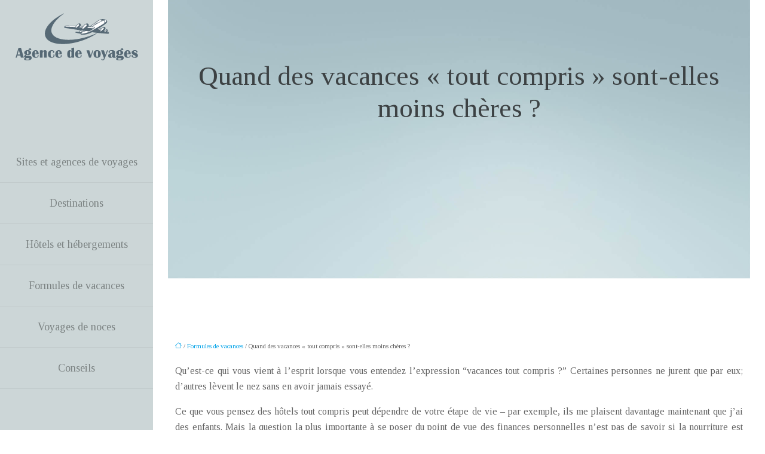

--- FILE ---
content_type: text/html; charset=UTF-8
request_url: https://www.agence-de-voyages.info/quand-des-vacances-tout-compris-sont-elles-moins-cheres/
body_size: 11565
content:
<!DOCTYPE html>
<html lang="fr-FR">
<head>
<meta charset="UTF-8" />
<meta name="viewport" content="width=device-width">
<link rel="shortcut icon" href="/wp-content/uploads/2015/10/SFAVICON.png" />
<script type="application/ld+json">
{
    "@context": "https://schema.org",
    "@graph": [
        {
            "@type": "WebSite",
            "@id": "https://www.agence-de-voyages.info#website",
            "url": "https://www.agence-de-voyages.info",
            "name": "Agence de voyages",
            "inLanguage": "fr-FR",
            "publisher": {
                "@id": "https://www.agence-de-voyages.info#organization"
            }
        },
        {
            "@type": "Organization",
            "@id": "https://www.agence-de-voyages.info#organization",
            "name": "Agence de voyages",
            "url": "https://www.agence-de-voyages.info",
            "logo": {
                "@type": "ImageObject",
                "@id": "https://www.agence-de-voyages.info#logo",
                "url": "https://www.agence-de-voyages.info/wp-content/uploads/2015/10/LOGO1.png"
            }
        },
        {
            "@type": "Person",
            "@id": "https://www.agence-de-voyages.info/author/admin@1#person",
            "name": "admin@1",
            "jobTitle": "Rédaction Web",
            "url": "https://www.agence-de-voyages.info/author/admin@1",
            "worksFor": {
                "@id": "https://www.agence-de-voyages.info#organization"
            },
            "image": {
                "@type": "ImageObject",
                "url": ""
            }
        },
        {
            "@type": "WebPage",
            "@id": "https://www.agence-de-voyages.info/quand-des-vacances-tout-compris-sont-elles-moins-cheres/#webpage",
            "url": "https://www.agence-de-voyages.info/quand-des-vacances-tout-compris-sont-elles-moins-cheres/",
            "isPartOf": {
                "@id": "https://www.agence-de-voyages.info#website"
            },
            "breadcrumb": {
                "@id": "https://www.agence-de-voyages.info/quand-des-vacances-tout-compris-sont-elles-moins-cheres/#breadcrumb"
            },
            "inLanguage": "fr_FR"
        },
        {
            "@type": "Article",
            "@id": "https://www.agence-de-voyages.info/quand-des-vacances-tout-compris-sont-elles-moins-cheres/#article",
            "headline": "Quand des vacances « tout compris » sont-elles moins chères ?",
            "mainEntityOfPage": {
                "@id": "https://www.agence-de-voyages.info/quand-des-vacances-tout-compris-sont-elles-moins-cheres/#webpage"
            },
            "wordCount": 1143,
            "isAccessibleForFree": true,
            "articleSection": [
                "Formules de vacances"
            ],
            "datePublished": "2021-02-17T09:13:20+00:00",
            "author": {
                "@id": "https://www.agence-de-voyages.info/author/admin@1#person"
            },
            "publisher": {
                "@id": "https://www.agence-de-voyages.info#organization"
            },
            "inLanguage": "fr-FR"
        },
        {
            "@type": "BreadcrumbList",
            "@id": "https://www.agence-de-voyages.info/quand-des-vacances-tout-compris-sont-elles-moins-cheres/#breadcrumb",
            "itemListElement": [
                {
                    "@type": "ListItem",
                    "position": 1,
                    "name": "Accueil",
                    "item": "https://www.agence-de-voyages.info/"
                },
                {
                    "@type": "ListItem",
                    "position": 2,
                    "name": "Formules de vacances",
                    "item": "https://www.agence-de-voyages.info/formules-de-vacances/"
                },
                {
                    "@type": "ListItem",
                    "position": 3,
                    "name": "Quand des vacances « tout compris » sont-elles moins chères ?",
                    "item": "https://www.agence-de-voyages.info/quand-des-vacances-tout-compris-sont-elles-moins-cheres/"
                }
            ]
        }
    ]
}</script>
<meta name='robots' content='max-image-preview:large' />
<title></title><meta name="description" content=""><link rel="alternate" title="oEmbed (JSON)" type="application/json+oembed" href="https://www.agence-de-voyages.info/wp-json/oembed/1.0/embed?url=https%3A%2F%2Fwww.agence-de-voyages.info%2Fquand-des-vacances-tout-compris-sont-elles-moins-cheres%2F" />
<link rel="alternate" title="oEmbed (XML)" type="text/xml+oembed" href="https://www.agence-de-voyages.info/wp-json/oembed/1.0/embed?url=https%3A%2F%2Fwww.agence-de-voyages.info%2Fquand-des-vacances-tout-compris-sont-elles-moins-cheres%2F&#038;format=xml" />
<style id='wp-img-auto-sizes-contain-inline-css' type='text/css'>
img:is([sizes=auto i],[sizes^="auto," i]){contain-intrinsic-size:3000px 1500px}
/*# sourceURL=wp-img-auto-sizes-contain-inline-css */
</style>
<style id='wp-block-library-inline-css' type='text/css'>
:root{--wp-block-synced-color:#7a00df;--wp-block-synced-color--rgb:122,0,223;--wp-bound-block-color:var(--wp-block-synced-color);--wp-editor-canvas-background:#ddd;--wp-admin-theme-color:#007cba;--wp-admin-theme-color--rgb:0,124,186;--wp-admin-theme-color-darker-10:#006ba1;--wp-admin-theme-color-darker-10--rgb:0,107,160.5;--wp-admin-theme-color-darker-20:#005a87;--wp-admin-theme-color-darker-20--rgb:0,90,135;--wp-admin-border-width-focus:2px}@media (min-resolution:192dpi){:root{--wp-admin-border-width-focus:1.5px}}.wp-element-button{cursor:pointer}:root .has-very-light-gray-background-color{background-color:#eee}:root .has-very-dark-gray-background-color{background-color:#313131}:root .has-very-light-gray-color{color:#eee}:root .has-very-dark-gray-color{color:#313131}:root .has-vivid-green-cyan-to-vivid-cyan-blue-gradient-background{background:linear-gradient(135deg,#00d084,#0693e3)}:root .has-purple-crush-gradient-background{background:linear-gradient(135deg,#34e2e4,#4721fb 50%,#ab1dfe)}:root .has-hazy-dawn-gradient-background{background:linear-gradient(135deg,#faaca8,#dad0ec)}:root .has-subdued-olive-gradient-background{background:linear-gradient(135deg,#fafae1,#67a671)}:root .has-atomic-cream-gradient-background{background:linear-gradient(135deg,#fdd79a,#004a59)}:root .has-nightshade-gradient-background{background:linear-gradient(135deg,#330968,#31cdcf)}:root .has-midnight-gradient-background{background:linear-gradient(135deg,#020381,#2874fc)}:root{--wp--preset--font-size--normal:16px;--wp--preset--font-size--huge:42px}.has-regular-font-size{font-size:1em}.has-larger-font-size{font-size:2.625em}.has-normal-font-size{font-size:var(--wp--preset--font-size--normal)}.has-huge-font-size{font-size:var(--wp--preset--font-size--huge)}.has-text-align-center{text-align:center}.has-text-align-left{text-align:left}.has-text-align-right{text-align:right}.has-fit-text{white-space:nowrap!important}#end-resizable-editor-section{display:none}.aligncenter{clear:both}.items-justified-left{justify-content:flex-start}.items-justified-center{justify-content:center}.items-justified-right{justify-content:flex-end}.items-justified-space-between{justify-content:space-between}.screen-reader-text{border:0;clip-path:inset(50%);height:1px;margin:-1px;overflow:hidden;padding:0;position:absolute;width:1px;word-wrap:normal!important}.screen-reader-text:focus{background-color:#ddd;clip-path:none;color:#444;display:block;font-size:1em;height:auto;left:5px;line-height:normal;padding:15px 23px 14px;text-decoration:none;top:5px;width:auto;z-index:100000}html :where(.has-border-color){border-style:solid}html :where([style*=border-top-color]){border-top-style:solid}html :where([style*=border-right-color]){border-right-style:solid}html :where([style*=border-bottom-color]){border-bottom-style:solid}html :where([style*=border-left-color]){border-left-style:solid}html :where([style*=border-width]){border-style:solid}html :where([style*=border-top-width]){border-top-style:solid}html :where([style*=border-right-width]){border-right-style:solid}html :where([style*=border-bottom-width]){border-bottom-style:solid}html :where([style*=border-left-width]){border-left-style:solid}html :where(img[class*=wp-image-]){height:auto;max-width:100%}:where(figure){margin:0 0 1em}html :where(.is-position-sticky){--wp-admin--admin-bar--position-offset:var(--wp-admin--admin-bar--height,0px)}@media screen and (max-width:600px){html :where(.is-position-sticky){--wp-admin--admin-bar--position-offset:0px}}

/*# sourceURL=wp-block-library-inline-css */
</style><style id='global-styles-inline-css' type='text/css'>
:root{--wp--preset--aspect-ratio--square: 1;--wp--preset--aspect-ratio--4-3: 4/3;--wp--preset--aspect-ratio--3-4: 3/4;--wp--preset--aspect-ratio--3-2: 3/2;--wp--preset--aspect-ratio--2-3: 2/3;--wp--preset--aspect-ratio--16-9: 16/9;--wp--preset--aspect-ratio--9-16: 9/16;--wp--preset--color--black: #000000;--wp--preset--color--cyan-bluish-gray: #abb8c3;--wp--preset--color--white: #ffffff;--wp--preset--color--pale-pink: #f78da7;--wp--preset--color--vivid-red: #cf2e2e;--wp--preset--color--luminous-vivid-orange: #ff6900;--wp--preset--color--luminous-vivid-amber: #fcb900;--wp--preset--color--light-green-cyan: #7bdcb5;--wp--preset--color--vivid-green-cyan: #00d084;--wp--preset--color--pale-cyan-blue: #8ed1fc;--wp--preset--color--vivid-cyan-blue: #0693e3;--wp--preset--color--vivid-purple: #9b51e0;--wp--preset--color--base: #f9f9f9;--wp--preset--color--base-2: #ffffff;--wp--preset--color--contrast: #111111;--wp--preset--color--contrast-2: #636363;--wp--preset--color--contrast-3: #A4A4A4;--wp--preset--color--accent: #cfcabe;--wp--preset--color--accent-2: #c2a990;--wp--preset--color--accent-3: #d8613c;--wp--preset--color--accent-4: #b1c5a4;--wp--preset--color--accent-5: #b5bdbc;--wp--preset--gradient--vivid-cyan-blue-to-vivid-purple: linear-gradient(135deg,rgb(6,147,227) 0%,rgb(155,81,224) 100%);--wp--preset--gradient--light-green-cyan-to-vivid-green-cyan: linear-gradient(135deg,rgb(122,220,180) 0%,rgb(0,208,130) 100%);--wp--preset--gradient--luminous-vivid-amber-to-luminous-vivid-orange: linear-gradient(135deg,rgb(252,185,0) 0%,rgb(255,105,0) 100%);--wp--preset--gradient--luminous-vivid-orange-to-vivid-red: linear-gradient(135deg,rgb(255,105,0) 0%,rgb(207,46,46) 100%);--wp--preset--gradient--very-light-gray-to-cyan-bluish-gray: linear-gradient(135deg,rgb(238,238,238) 0%,rgb(169,184,195) 100%);--wp--preset--gradient--cool-to-warm-spectrum: linear-gradient(135deg,rgb(74,234,220) 0%,rgb(151,120,209) 20%,rgb(207,42,186) 40%,rgb(238,44,130) 60%,rgb(251,105,98) 80%,rgb(254,248,76) 100%);--wp--preset--gradient--blush-light-purple: linear-gradient(135deg,rgb(255,206,236) 0%,rgb(152,150,240) 100%);--wp--preset--gradient--blush-bordeaux: linear-gradient(135deg,rgb(254,205,165) 0%,rgb(254,45,45) 50%,rgb(107,0,62) 100%);--wp--preset--gradient--luminous-dusk: linear-gradient(135deg,rgb(255,203,112) 0%,rgb(199,81,192) 50%,rgb(65,88,208) 100%);--wp--preset--gradient--pale-ocean: linear-gradient(135deg,rgb(255,245,203) 0%,rgb(182,227,212) 50%,rgb(51,167,181) 100%);--wp--preset--gradient--electric-grass: linear-gradient(135deg,rgb(202,248,128) 0%,rgb(113,206,126) 100%);--wp--preset--gradient--midnight: linear-gradient(135deg,rgb(2,3,129) 0%,rgb(40,116,252) 100%);--wp--preset--gradient--gradient-1: linear-gradient(to bottom, #cfcabe 0%, #F9F9F9 100%);--wp--preset--gradient--gradient-2: linear-gradient(to bottom, #C2A990 0%, #F9F9F9 100%);--wp--preset--gradient--gradient-3: linear-gradient(to bottom, #D8613C 0%, #F9F9F9 100%);--wp--preset--gradient--gradient-4: linear-gradient(to bottom, #B1C5A4 0%, #F9F9F9 100%);--wp--preset--gradient--gradient-5: linear-gradient(to bottom, #B5BDBC 0%, #F9F9F9 100%);--wp--preset--gradient--gradient-6: linear-gradient(to bottom, #A4A4A4 0%, #F9F9F9 100%);--wp--preset--gradient--gradient-7: linear-gradient(to bottom, #cfcabe 50%, #F9F9F9 50%);--wp--preset--gradient--gradient-8: linear-gradient(to bottom, #C2A990 50%, #F9F9F9 50%);--wp--preset--gradient--gradient-9: linear-gradient(to bottom, #D8613C 50%, #F9F9F9 50%);--wp--preset--gradient--gradient-10: linear-gradient(to bottom, #B1C5A4 50%, #F9F9F9 50%);--wp--preset--gradient--gradient-11: linear-gradient(to bottom, #B5BDBC 50%, #F9F9F9 50%);--wp--preset--gradient--gradient-12: linear-gradient(to bottom, #A4A4A4 50%, #F9F9F9 50%);--wp--preset--font-size--small: 13px;--wp--preset--font-size--medium: 20px;--wp--preset--font-size--large: 36px;--wp--preset--font-size--x-large: 42px;--wp--preset--spacing--20: min(1.5rem, 2vw);--wp--preset--spacing--30: min(2.5rem, 3vw);--wp--preset--spacing--40: min(4rem, 5vw);--wp--preset--spacing--50: min(6.5rem, 8vw);--wp--preset--spacing--60: min(10.5rem, 13vw);--wp--preset--spacing--70: 3.38rem;--wp--preset--spacing--80: 5.06rem;--wp--preset--spacing--10: 1rem;--wp--preset--shadow--natural: 6px 6px 9px rgba(0, 0, 0, 0.2);--wp--preset--shadow--deep: 12px 12px 50px rgba(0, 0, 0, 0.4);--wp--preset--shadow--sharp: 6px 6px 0px rgba(0, 0, 0, 0.2);--wp--preset--shadow--outlined: 6px 6px 0px -3px rgb(255, 255, 255), 6px 6px rgb(0, 0, 0);--wp--preset--shadow--crisp: 6px 6px 0px rgb(0, 0, 0);}:root { --wp--style--global--content-size: 1320px;--wp--style--global--wide-size: 1920px; }:where(body) { margin: 0; }.wp-site-blocks { padding-top: var(--wp--style--root--padding-top); padding-bottom: var(--wp--style--root--padding-bottom); }.has-global-padding { padding-right: var(--wp--style--root--padding-right); padding-left: var(--wp--style--root--padding-left); }.has-global-padding > .alignfull { margin-right: calc(var(--wp--style--root--padding-right) * -1); margin-left: calc(var(--wp--style--root--padding-left) * -1); }.has-global-padding :where(:not(.alignfull.is-layout-flow) > .has-global-padding:not(.wp-block-block, .alignfull)) { padding-right: 0; padding-left: 0; }.has-global-padding :where(:not(.alignfull.is-layout-flow) > .has-global-padding:not(.wp-block-block, .alignfull)) > .alignfull { margin-left: 0; margin-right: 0; }.wp-site-blocks > .alignleft { float: left; margin-right: 2em; }.wp-site-blocks > .alignright { float: right; margin-left: 2em; }.wp-site-blocks > .aligncenter { justify-content: center; margin-left: auto; margin-right: auto; }:where(.wp-site-blocks) > * { margin-block-start: 1.2rem; margin-block-end: 0; }:where(.wp-site-blocks) > :first-child { margin-block-start: 0; }:where(.wp-site-blocks) > :last-child { margin-block-end: 0; }:root { --wp--style--block-gap: 1.2rem; }:root :where(.is-layout-flow) > :first-child{margin-block-start: 0;}:root :where(.is-layout-flow) > :last-child{margin-block-end: 0;}:root :where(.is-layout-flow) > *{margin-block-start: 1.2rem;margin-block-end: 0;}:root :where(.is-layout-constrained) > :first-child{margin-block-start: 0;}:root :where(.is-layout-constrained) > :last-child{margin-block-end: 0;}:root :where(.is-layout-constrained) > *{margin-block-start: 1.2rem;margin-block-end: 0;}:root :where(.is-layout-flex){gap: 1.2rem;}:root :where(.is-layout-grid){gap: 1.2rem;}.is-layout-flow > .alignleft{float: left;margin-inline-start: 0;margin-inline-end: 2em;}.is-layout-flow > .alignright{float: right;margin-inline-start: 2em;margin-inline-end: 0;}.is-layout-flow > .aligncenter{margin-left: auto !important;margin-right: auto !important;}.is-layout-constrained > .alignleft{float: left;margin-inline-start: 0;margin-inline-end: 2em;}.is-layout-constrained > .alignright{float: right;margin-inline-start: 2em;margin-inline-end: 0;}.is-layout-constrained > .aligncenter{margin-left: auto !important;margin-right: auto !important;}.is-layout-constrained > :where(:not(.alignleft):not(.alignright):not(.alignfull)){max-width: var(--wp--style--global--content-size);margin-left: auto !important;margin-right: auto !important;}.is-layout-constrained > .alignwide{max-width: var(--wp--style--global--wide-size);}body .is-layout-flex{display: flex;}.is-layout-flex{flex-wrap: wrap;align-items: center;}.is-layout-flex > :is(*, div){margin: 0;}body .is-layout-grid{display: grid;}.is-layout-grid > :is(*, div){margin: 0;}body{--wp--style--root--padding-top: 0px;--wp--style--root--padding-right: var(--wp--preset--spacing--50);--wp--style--root--padding-bottom: 0px;--wp--style--root--padding-left: var(--wp--preset--spacing--50);}a:where(:not(.wp-element-button)){text-decoration: underline;}:root :where(a:where(:not(.wp-element-button)):hover){text-decoration: none;}:root :where(.wp-element-button, .wp-block-button__link){background-color: var(--wp--preset--color--contrast);border-radius: .33rem;border-color: var(--wp--preset--color--contrast);border-width: 0;color: var(--wp--preset--color--base);font-family: inherit;font-size: var(--wp--preset--font-size--small);font-style: normal;font-weight: 500;letter-spacing: inherit;line-height: inherit;padding-top: 0.6rem;padding-right: 1rem;padding-bottom: 0.6rem;padding-left: 1rem;text-decoration: none;text-transform: inherit;}:root :where(.wp-element-button:hover, .wp-block-button__link:hover){background-color: var(--wp--preset--color--contrast-2);border-color: var(--wp--preset--color--contrast-2);color: var(--wp--preset--color--base);}:root :where(.wp-element-button:focus, .wp-block-button__link:focus){background-color: var(--wp--preset--color--contrast-2);border-color: var(--wp--preset--color--contrast-2);color: var(--wp--preset--color--base);outline-color: var(--wp--preset--color--contrast);outline-offset: 2px;outline-style: dotted;outline-width: 1px;}:root :where(.wp-element-button:active, .wp-block-button__link:active){background-color: var(--wp--preset--color--contrast);color: var(--wp--preset--color--base);}:root :where(.wp-element-caption, .wp-block-audio figcaption, .wp-block-embed figcaption, .wp-block-gallery figcaption, .wp-block-image figcaption, .wp-block-table figcaption, .wp-block-video figcaption){color: var(--wp--preset--color--contrast-2);font-family: var(--wp--preset--font-family--body);font-size: 0.8rem;}.has-black-color{color: var(--wp--preset--color--black) !important;}.has-cyan-bluish-gray-color{color: var(--wp--preset--color--cyan-bluish-gray) !important;}.has-white-color{color: var(--wp--preset--color--white) !important;}.has-pale-pink-color{color: var(--wp--preset--color--pale-pink) !important;}.has-vivid-red-color{color: var(--wp--preset--color--vivid-red) !important;}.has-luminous-vivid-orange-color{color: var(--wp--preset--color--luminous-vivid-orange) !important;}.has-luminous-vivid-amber-color{color: var(--wp--preset--color--luminous-vivid-amber) !important;}.has-light-green-cyan-color{color: var(--wp--preset--color--light-green-cyan) !important;}.has-vivid-green-cyan-color{color: var(--wp--preset--color--vivid-green-cyan) !important;}.has-pale-cyan-blue-color{color: var(--wp--preset--color--pale-cyan-blue) !important;}.has-vivid-cyan-blue-color{color: var(--wp--preset--color--vivid-cyan-blue) !important;}.has-vivid-purple-color{color: var(--wp--preset--color--vivid-purple) !important;}.has-base-color{color: var(--wp--preset--color--base) !important;}.has-base-2-color{color: var(--wp--preset--color--base-2) !important;}.has-contrast-color{color: var(--wp--preset--color--contrast) !important;}.has-contrast-2-color{color: var(--wp--preset--color--contrast-2) !important;}.has-contrast-3-color{color: var(--wp--preset--color--contrast-3) !important;}.has-accent-color{color: var(--wp--preset--color--accent) !important;}.has-accent-2-color{color: var(--wp--preset--color--accent-2) !important;}.has-accent-3-color{color: var(--wp--preset--color--accent-3) !important;}.has-accent-4-color{color: var(--wp--preset--color--accent-4) !important;}.has-accent-5-color{color: var(--wp--preset--color--accent-5) !important;}.has-black-background-color{background-color: var(--wp--preset--color--black) !important;}.has-cyan-bluish-gray-background-color{background-color: var(--wp--preset--color--cyan-bluish-gray) !important;}.has-white-background-color{background-color: var(--wp--preset--color--white) !important;}.has-pale-pink-background-color{background-color: var(--wp--preset--color--pale-pink) !important;}.has-vivid-red-background-color{background-color: var(--wp--preset--color--vivid-red) !important;}.has-luminous-vivid-orange-background-color{background-color: var(--wp--preset--color--luminous-vivid-orange) !important;}.has-luminous-vivid-amber-background-color{background-color: var(--wp--preset--color--luminous-vivid-amber) !important;}.has-light-green-cyan-background-color{background-color: var(--wp--preset--color--light-green-cyan) !important;}.has-vivid-green-cyan-background-color{background-color: var(--wp--preset--color--vivid-green-cyan) !important;}.has-pale-cyan-blue-background-color{background-color: var(--wp--preset--color--pale-cyan-blue) !important;}.has-vivid-cyan-blue-background-color{background-color: var(--wp--preset--color--vivid-cyan-blue) !important;}.has-vivid-purple-background-color{background-color: var(--wp--preset--color--vivid-purple) !important;}.has-base-background-color{background-color: var(--wp--preset--color--base) !important;}.has-base-2-background-color{background-color: var(--wp--preset--color--base-2) !important;}.has-contrast-background-color{background-color: var(--wp--preset--color--contrast) !important;}.has-contrast-2-background-color{background-color: var(--wp--preset--color--contrast-2) !important;}.has-contrast-3-background-color{background-color: var(--wp--preset--color--contrast-3) !important;}.has-accent-background-color{background-color: var(--wp--preset--color--accent) !important;}.has-accent-2-background-color{background-color: var(--wp--preset--color--accent-2) !important;}.has-accent-3-background-color{background-color: var(--wp--preset--color--accent-3) !important;}.has-accent-4-background-color{background-color: var(--wp--preset--color--accent-4) !important;}.has-accent-5-background-color{background-color: var(--wp--preset--color--accent-5) !important;}.has-black-border-color{border-color: var(--wp--preset--color--black) !important;}.has-cyan-bluish-gray-border-color{border-color: var(--wp--preset--color--cyan-bluish-gray) !important;}.has-white-border-color{border-color: var(--wp--preset--color--white) !important;}.has-pale-pink-border-color{border-color: var(--wp--preset--color--pale-pink) !important;}.has-vivid-red-border-color{border-color: var(--wp--preset--color--vivid-red) !important;}.has-luminous-vivid-orange-border-color{border-color: var(--wp--preset--color--luminous-vivid-orange) !important;}.has-luminous-vivid-amber-border-color{border-color: var(--wp--preset--color--luminous-vivid-amber) !important;}.has-light-green-cyan-border-color{border-color: var(--wp--preset--color--light-green-cyan) !important;}.has-vivid-green-cyan-border-color{border-color: var(--wp--preset--color--vivid-green-cyan) !important;}.has-pale-cyan-blue-border-color{border-color: var(--wp--preset--color--pale-cyan-blue) !important;}.has-vivid-cyan-blue-border-color{border-color: var(--wp--preset--color--vivid-cyan-blue) !important;}.has-vivid-purple-border-color{border-color: var(--wp--preset--color--vivid-purple) !important;}.has-base-border-color{border-color: var(--wp--preset--color--base) !important;}.has-base-2-border-color{border-color: var(--wp--preset--color--base-2) !important;}.has-contrast-border-color{border-color: var(--wp--preset--color--contrast) !important;}.has-contrast-2-border-color{border-color: var(--wp--preset--color--contrast-2) !important;}.has-contrast-3-border-color{border-color: var(--wp--preset--color--contrast-3) !important;}.has-accent-border-color{border-color: var(--wp--preset--color--accent) !important;}.has-accent-2-border-color{border-color: var(--wp--preset--color--accent-2) !important;}.has-accent-3-border-color{border-color: var(--wp--preset--color--accent-3) !important;}.has-accent-4-border-color{border-color: var(--wp--preset--color--accent-4) !important;}.has-accent-5-border-color{border-color: var(--wp--preset--color--accent-5) !important;}.has-vivid-cyan-blue-to-vivid-purple-gradient-background{background: var(--wp--preset--gradient--vivid-cyan-blue-to-vivid-purple) !important;}.has-light-green-cyan-to-vivid-green-cyan-gradient-background{background: var(--wp--preset--gradient--light-green-cyan-to-vivid-green-cyan) !important;}.has-luminous-vivid-amber-to-luminous-vivid-orange-gradient-background{background: var(--wp--preset--gradient--luminous-vivid-amber-to-luminous-vivid-orange) !important;}.has-luminous-vivid-orange-to-vivid-red-gradient-background{background: var(--wp--preset--gradient--luminous-vivid-orange-to-vivid-red) !important;}.has-very-light-gray-to-cyan-bluish-gray-gradient-background{background: var(--wp--preset--gradient--very-light-gray-to-cyan-bluish-gray) !important;}.has-cool-to-warm-spectrum-gradient-background{background: var(--wp--preset--gradient--cool-to-warm-spectrum) !important;}.has-blush-light-purple-gradient-background{background: var(--wp--preset--gradient--blush-light-purple) !important;}.has-blush-bordeaux-gradient-background{background: var(--wp--preset--gradient--blush-bordeaux) !important;}.has-luminous-dusk-gradient-background{background: var(--wp--preset--gradient--luminous-dusk) !important;}.has-pale-ocean-gradient-background{background: var(--wp--preset--gradient--pale-ocean) !important;}.has-electric-grass-gradient-background{background: var(--wp--preset--gradient--electric-grass) !important;}.has-midnight-gradient-background{background: var(--wp--preset--gradient--midnight) !important;}.has-gradient-1-gradient-background{background: var(--wp--preset--gradient--gradient-1) !important;}.has-gradient-2-gradient-background{background: var(--wp--preset--gradient--gradient-2) !important;}.has-gradient-3-gradient-background{background: var(--wp--preset--gradient--gradient-3) !important;}.has-gradient-4-gradient-background{background: var(--wp--preset--gradient--gradient-4) !important;}.has-gradient-5-gradient-background{background: var(--wp--preset--gradient--gradient-5) !important;}.has-gradient-6-gradient-background{background: var(--wp--preset--gradient--gradient-6) !important;}.has-gradient-7-gradient-background{background: var(--wp--preset--gradient--gradient-7) !important;}.has-gradient-8-gradient-background{background: var(--wp--preset--gradient--gradient-8) !important;}.has-gradient-9-gradient-background{background: var(--wp--preset--gradient--gradient-9) !important;}.has-gradient-10-gradient-background{background: var(--wp--preset--gradient--gradient-10) !important;}.has-gradient-11-gradient-background{background: var(--wp--preset--gradient--gradient-11) !important;}.has-gradient-12-gradient-background{background: var(--wp--preset--gradient--gradient-12) !important;}.has-small-font-size{font-size: var(--wp--preset--font-size--small) !important;}.has-medium-font-size{font-size: var(--wp--preset--font-size--medium) !important;}.has-large-font-size{font-size: var(--wp--preset--font-size--large) !important;}.has-x-large-font-size{font-size: var(--wp--preset--font-size--x-large) !important;}
/*# sourceURL=global-styles-inline-css */
</style>

<link rel='stylesheet' id='default-css' href='https://www.agence-de-voyages.info/wp-content/themes/factory-templates-4/style.css?ver=de77f65ce179dfd83f99972939375fdd' type='text/css' media='all' />
<link rel='stylesheet' id='bootstrap5-css' href='https://www.agence-de-voyages.info/wp-content/themes/factory-templates-4/css/bootstrap.min.css?ver=de77f65ce179dfd83f99972939375fdd' type='text/css' media='all' />
<link rel='stylesheet' id='bootstrap-icon-css' href='https://www.agence-de-voyages.info/wp-content/themes/factory-templates-4/css/bootstrap-icons.css?ver=de77f65ce179dfd83f99972939375fdd' type='text/css' media='all' />
<link rel='stylesheet' id='global-css' href='https://www.agence-de-voyages.info/wp-content/themes/factory-templates-4/css/global.css?ver=de77f65ce179dfd83f99972939375fdd' type='text/css' media='all' />
<link rel='stylesheet' id='light-theme-css' href='https://www.agence-de-voyages.info/wp-content/themes/factory-templates-4/css/light.css?ver=de77f65ce179dfd83f99972939375fdd' type='text/css' media='all' />
<script type="text/javascript" src="https://code.jquery.com/jquery-3.2.1.min.js?ver=de77f65ce179dfd83f99972939375fdd" id="jquery3.2.1-js"></script>
<script type="text/javascript" src="https://www.agence-de-voyages.info/wp-content/themes/factory-templates-4/js/fn.js?ver=de77f65ce179dfd83f99972939375fdd" id="default_script-js"></script>
<link rel="https://api.w.org/" href="https://www.agence-de-voyages.info/wp-json/" /><link rel="alternate" title="JSON" type="application/json" href="https://www.agence-de-voyages.info/wp-json/wp/v2/posts/469" /><link rel="EditURI" type="application/rsd+xml" title="RSD" href="https://www.agence-de-voyages.info/xmlrpc.php?rsd" />
<link rel="canonical" href="https://www.agence-de-voyages.info/quand-des-vacances-tout-compris-sont-elles-moins-cheres/" />
<link rel='shortlink' href='https://www.agence-de-voyages.info/?p=469' />
 
<meta name="google-site-verification" content="P_v3vEUyCuey_kLs296FPNB4MSHExojuc3GGBzU6QTM" />
<link href="https://fonts.googleapis.com/css2?family=Tinos:ital,wght@0,400;0,700;1,400;1,700&display=swap" rel="stylesheet"> 
<style type="text/css">
.default_color_background,.menu-bars{background-color : #b5c8d6 }.default_color_text,a,h1 span,h2 span,h3 span,h4 span,h5 span,h6 span{color :#b5c8d6 }.navigation li a,.navigation li.disabled,.navigation li.active a,.owl-dots .owl-dot.active span,.owl-dots .owl-dot:hover span{background-color: #b5c8d6;}
.block-spc{border-color:#b5c8d6}
.page-content a{color : #00a2e8 }.page-content a:hover{color : #b5c8d6 }.home .body-content a{color : #00a2e8 }.home .body-content a:hover{color : #b5c8d6 }.col-menu,.main-navigation{background-color:#ccd6d7;}.main-navigation {padding:0px;}.main-navigation.scrolled{padding:0px;}.main-navigation nav li{padding:20px 15px;}.main-navigation .logo-main{padding: 20px 10px 20px 10px;}.main-navigation  .logo-sticky{height: 70px;}@media(min-width:990px){nav li a{padding:0px!important}}.main-navigation .sub-menu{background-color: #ccd6d7;}nav li a{font-size:18px;}nav li a{line-height:28px;}nav li a{color:#7c8383!important;}nav li:hover > a,.current-menu-item > a{color:#3d4244!important;}.sub-menu a{color:#7c8383!important;}.main-navigation .sub-menu{padding:0px}.main-navigation ul ul li{padding:10px}.archive h1{color:#3d4244!important;}.category .subheader,.single .subheader{padding:100px 0px 250px }.archive h1{text-align:center!important;} .archive h1{font-size:45px} .archive h2 a,.cat-description h2{color:#3d4244!important;}.archive .readmore{background-color:#d2e1e4;}.archive .readmore{color:#3d4244;}.archive .readmore:hover{background-color:#b5c8d6;}.archive .readmore:hover{color:#3d4244;}.archive .readmore{padding:8px 20px;}.archive .readmore{border-width: 0px}.single h1{color:#3d4244!important;}.single .the-post h2{color:#3d4244!important;}.single .the-post h3{color:#3d4244!important;}.single .the-post h4{color:#3d4244!important;}.single .the-post h5{color:#3d4244!important;}.single .the-post h6{color:#3d4244!important;} .single .post-content a{color:#00a2e8} .single .post-content a:hover{color:#b5c8d6}.single h1{text-align:center!important;}.single h1{font-size: 45px}.single h2{font-size: 25px}.single h3{font-size: 21px}.single h5{font-size: 16px}.single h6{font-size: 15px}footer{background-position:top }  footer a{color: #b5c8d6} footer{padding:30px 0px } </style>
<style>:root {
    --color-primary: #b5c8d6;
    --color-primary-light: #ebffff;
    --color-primary-dark: #7e8c95;
    --color-primary-hover: #a2b4c0;
    --color-primary-muted: #ffffff;
            --color-background: #fff;
    --color-text: #000000;
} </style>
<style id="custom-st" type="text/css">
body{font-family:Tinos,sans-serif;font-size:16px;line-height:26px;color:#626262;font-weight:400;}h1,h2,h3,h4,h5,h6{font-weight:500;font-family:Tinos,sans-serif;}body hr{opacity:1!important;}nav li a{font-weight:500;}#main-menu > li{border-bottom:1px solid rgba(0,0,0,.05);}.navbar {padding:0px!important;}.navbar .collapse{margin-top:7em;}.main-navigation .menu-item-has-children:after{top:20px!important;}.sub-menu{left:0;}.bann-zoom *{transition:.4s;}.bann-zoom:hover img{transform:scale(1.1);}footer .copyright{color:#3d4244;}.widget_sidebar .sidebar-widget{color:#222;line-height:30px;padding-bottom:10px;}.widget_sidebar{margin-bottom:40px;}.to-top {z-index:1;}@media (max-width:996px){.main-navigation nav li{padding:0px;}footer.footer-menu-left{width:100%!important;padding:30px;left:0;}footer .col-md-12{padding:0px!important;}.body-content.left-content{margin-left:0%!important;}.body-content > div:not(.subheader){padding:0px!important;}.navbar .collapse{margin-top:0px;}.main-navigation ul ul li {padding:0px!important;}.block-mobile-bg > span{opacity:.7!important;}}footer .copyright{color:#ffffff;}.widget_footer .footer-widget{font-size:23px;border-bottom:inherit;color:#00a2e8;}.textwidget{color:#ffffff;}</style>
</head> 

<body class="wp-singular post-template-default single single-post postid-469 single-format-standard wp-theme-factory-templates-4 catid-5" style="">

<div class="main-navigation left-left none-mobile">
<nav class="navbar text-center navbar-expand-lg">
<a id="logo" href="https://www.agence-de-voyages.info">
<img class="logo-main" src="/wp-content/uploads/2015/10/LOGO1.png"   alt="logo">
<img class="logo-sticky" src="/wp-content/uploads/2015/10/LOGO1.png" width="auto" height="70px" alt="logo"></a>
    <button class="navbar-toggler" type="button" data-bs-toggle="collapse" data-bs-target="#navbarSupportedContent" aria-controls="navbarSupportedContent" aria-expanded="false" aria-label="Toggle navigation">
      <span class="navbar-toggler-icon"><i class="bi bi-list"></i></span>
    </button>
    <div class="collapse navbar-collapse" id="navbarSupportedContent">
<ul id="main-menu" class="classic-menu"><li id="menu-item-140" class="menu-item menu-item-type-taxonomy menu-item-object-category"><a href="https://www.agence-de-voyages.info/sites-agences-voyages/">Sites et agences de voyages</a></li>
<li id="menu-item-137" class="menu-item menu-item-type-taxonomy menu-item-object-category"><a href="https://www.agence-de-voyages.info/destinations-voyages/">Destinations</a></li>
<li id="menu-item-390" class="menu-item menu-item-type-taxonomy menu-item-object-category"><a href="https://www.agence-de-voyages.info/hotels-hebergements/">Hôtels et hébergements</a></li>
<li id="menu-item-139" class="menu-item menu-item-type-taxonomy menu-item-object-category current-post-ancestor current-menu-parent current-post-parent"><a href="https://www.agence-de-voyages.info/formules-de-vacances/">Formules de vacances</a></li>
<li id="menu-item-138" class="menu-item menu-item-type-taxonomy menu-item-object-category"><a href="https://www.agence-de-voyages.info/voyages-de-noces/">Voyages de noces</a></li>
<li id="menu-item-389" class="menu-item menu-item-type-taxonomy menu-item-object-category"><a href="https://www.agence-de-voyages.info/conseils-pratiques/">Conseils</a></li>
</ul></div>
</nav>
</div><!--menu-->
<div style="background-color:admin@1" class="body-content    left-content ">
  

<div class="container-fluid subheader" style="background-position:bottom;background-image:url(/wp-content/uploads/2022/05/home_handyman_slider_bg.jpg);background-color:#eee;">
<div id="mask" style=""></div>	
<div class="container-xxl"><h1 class="title">Quand des vacances « tout compris » sont-elles moins chères ?</h1></div></div>



<div class="post-content container-xxl"> 


<div class="row">
<div class="  col-xxl-9  col-md-12">	



<div class="all-post-content">
<article>
<div style="font-size: 11px" class="breadcrumb"><a href="/"><i class="bi bi-house"></i></a>&nbsp;/&nbsp;<a href="https://www.agence-de-voyages.info/formules-de-vacances/">Formules de vacances</a>&nbsp;/&nbsp;Quand des vacances « tout compris » sont-elles moins chères ?</div>
<div class="the-post">





<p>Qu’est-ce qui vous vient à l’esprit lorsque vous entendez l’expression “vacances tout compris ?” Certaines personnes ne jurent que par eux; d’autres lèvent le nez sans en avoir jamais essayé.</p>
<p>Ce que vous pensez des hôtels tout compris peut dépendre de votre étape de vie – par exemple, ils me plaisent davantage maintenant que j’ai des enfants. Mais la question la plus importante à se poser du point de vue des finances personnelles n’est pas de savoir si la nourriture est bonne ou si vous pouvez ou non vivre une expérience «authentique».</p>
<p>Les voyageurs frugaux ont simplement besoin de savoir si la formule tout compris peut être une façon amusante et abordable de passer des vacances. Et comment les vacances tout compris se comparent-elles à l’approche DIY?</p>
<p>Continuez à lire pour découvrir où et comment trouver les meilleures offres sur les voyages tout compris.</p>
<p><strong>Que signifie exactement tout compris?</strong></p>
<p>En 1950, ClubMed a introduit le concept de vacances en complexe tout compris. Leur public cible est constitué de familles, mais aujourd’hui, vous pouvez trouver des complexes hôteliers tout compris pour un large éventail de groupes spécifiques, des voyageurs LGBTQ aux personnes en convalescence .</p>
<p>De plus, un voyage tout compris ne signifie pas nécessairement rester assis sur la plage pendant une semaine. Ma mère s’est récemment rendue au Népal pour un voyage de randonnée tout compris qui n’était ni ennuyeux ni générique.</p>
<p>Dans l’ensemble, le terme tout compris signifie que vous payez pour un certain ensemble de services (tels que les billets d’avion, le transport terrestre, les repas et les boissons, un endroit pour dormir et des activités) avec un tarif fixe avant de partir. Cela peut faciliter <a href="https://www.agence-de-voyages.info/comment-faire-des-economies-sur-votre-budget-de-vacances/" rel=" " target="_blank">le respect d’un budget</a> pour vos vacances.</p>
<p>Bien qu’il existe toujours des possibilités de magasiner ou d’ajouter des services à la carte, vos besoins de base seront pris en charge. Bien sûr, le diable est toujours dans les détails, il est donc essentiel de savoir ce qui est inclus dans votre formule tout compris avant de réserver le voyage.</p>
<p><strong>Où pouvez-vous partir en vacances tout compris?</strong></p>
<p>Alors que la plupart des gens penseraient probablement à une plage en premier, les voyages tout compris ne se limitent pas aux climats chauds.</p>
<p>Quels que soient vos intérêts, que ce soit le ski, la randonnée ou l’exploration de pays étrangers, il y a de fortes chances que vous puissiez trouver des vacances tout compris qui s’articulent autour de l’expérience souhaitée. Cependant, les destinations des Caraïbes restent les endroits les plus populaires pour les complexes tout compris. Comme le choix est vaste, les Caraïbes sont également votre meilleur choix pour trouver une bonne affaire lors d’un voyage tout compris.</p>
<p>La République dominicaine dispose de nouvelles infrastructures, notamment des autoroutes et de l’aéroport international de Punta Cana, qui est l’ aéroport le plus fréquenté de la République dominicaine.</p>
<p>Le Mexique se classe deuxième avec les destinations touristiques populaires de Cancun, Playa del Carmen et Cozumel. Vous avez à cœur un autre pays des Caraïbes ? Ne vous inquiétez pas, des offres peuvent être trouvées n’importe où, surtout si vous planifiez vos vacances de manière stratégique.</p>
<p><strong>Les meilleurs moments pour y aller si vous voulez économiser de l’argent</strong></p>
<p>Au moment où j’écris cet article, c’est le lendemain de Noël avec un maximum de seulement 31 degrés dans ma ville. Depuis que je me suis réveillé, j’aurais aimé être dans un endroit plus chaud, et je ne suis pas le seul. La dernière semaine de décembre et la première semaine de janvier sont considérées comme «haute saison» dans le monde des vacances tout compris dans les Caraïbes.</p>
<p>Tout le monde, des stars de cinéma à votre oncle Bob, aimerait être sur une plage en ce moment, donc les offres peuvent être difficiles à trouver. La «haute saison», qui commence vers Thanksgiving, se poursuit jusqu’en avril. Il n’y a rien de mal à voyager dans des climats plus chauds pendant les mois d’hiver, mais vous devriez le considérer comme un luxe.</p>
<p>Si vous souhaitez maximiser votre budget voyage, essayez un forfait tout compris au printemps, en été ou au début de l’automne. Après tout, échapper à votre ville natale chaude et humide pour une semaine de détente sur la plage est une excellente façon de passer vos vacances d’été.</p>
<p>Une note sur la saison des ouragans: d’ août à octobre est la période de grande écoute pour les ouragans et les tempêtes tropicales . Cela rend moins coûteux la réservation d’un forfait tout compris dans les Caraïbes, mais vous courez également le risque de voyager pendant un ouragan. Donc, si vous décidez de tenter votre chance avec la saison des ouragans, assurez-vous de lire tous les petits caractères sur les remboursements et les annulations, et envisagez de souscrire une police d’ assurance voyage applicable .</p>
<p>Voyager dans l’une des îles les plus méridionales des Caraïbes, qui sont en dehors de la ceinture des ouragans, est également un bon moyen d’économiser de l’argent sans prendre de gros risques.</p>
<p>Si cela ne vous dérange pas un peu de pluie… visitez en mai, juin ou juillet, qui font partie de la saison des pluies dans les Caraïbes, mais avant que le risque d’ouragan ne devienne un problème. Le mois de mai en particulier est connu pour ses faibles pluies et ses prix bas.</p>
<p><strong>Alors, une formule tout compris est-elle moins chère que la réservation d’un forfait?</strong></p>
<p>L’opinion varie sur l’endroit où chercher le meilleur prix. Certains voyageurs recommandent de réserver un complexe tout compris et un billet d’avion sur un site de réservation de voyages comme Expedia ou Orbitz.</p>
<p>D’autres disent que leur véritable agent de voyages a toujours la meilleure offre. Et bien sûr, il y a ceux qui insistent sur le fait que la meilleure offre est toujours celle du bricolage, surtout si vous êtes prêt à cuisiner votre propre nourriture dans un Airbnb. Examinons plusieurs exemples de scénarios à des fins de comparaison.</p>
<p><strong>N’oubliez pas l’assurance voyage</strong></p>
<p>Que vous optiez pour la formule tout compris ou pour le bricolage, pensez à opter pour un solide plan d’assurance voyage. Moins d’un tiers des voyageurs souscrivent à une assurance, et nombre d’entre eux finissent par le regretter. La couverture d’assurance voyage comporte de nombreux éléments différents, notamment l’annulation de voyage, l’interruption de voyage, les retards, le défaut de paiement, etc. Cependant, le prix de l’assurance voyage ne doit pas dépasser cinq pour cent du coût total du voyage.</p>
<p>Heureusement, de nombreuses cartes de crédit de voyage ont des plans d’assurance intégrés afin que vous puissiez accumuler de grosses récompenses de voyage tout en ayant l’esprit tranquille pendant vos vacances.</p>




</div>
</article>






</div>

</div>	


<div class="col-xxl-3 col-md-12">
<div class="sidebar">
<div class="widget-area">





<div class='widget_sidebar'><div class='sidebar-widget'>À la une</div><div class='textwidget sidebar-ma'><div class="row mb-2"><div class="col-12"><a href="https://www.agence-de-voyages.info/aeroport-de-madrid-difference-entre-t4-et-t4s/">Aéroport de madrid : différence entre T4 et T4S</a></div></div><div class="row mb-2"><div class="col-12"><a href="https://www.agence-de-voyages.info/quelle-langue-parle-t-on-en-crete/">Quelle langue parle-t-on en crète ?</a></div></div><div class="row mb-2"><div class="col-12"><a href="https://www.agence-de-voyages.info/quels-clubs-vacances-choisir-pour-profiter-dun-sejour-adapte-a-ses-envies-et-a-son-budget/">Quels clubs vacances choisir pour profiter d’un séjour adapté à ses envies et à son budget ?</a></div></div><div class="row mb-2"><div class="col-12"><a href="https://www.agence-de-voyages.info/megavolotea-essai-gratuit-15-jours-explique/">Megavolotea : essai gratuit 15 jours expliqué</a></div></div><div class="row mb-2"><div class="col-12"><a href="https://www.agence-de-voyages.info/pourquoi-choisir-des-lodges-haut-de-gamme-en-patagonie-pour-vivre-une-experience-d-exception/">Pourquoi choisir des lodges haut de gamme en patagonie pour vivre une expérience d&rsquo;exception ?</a></div></div></div></div></div><div class='widget_sidebar'><div class='sidebar-widget'>Articles similaires</div><div class='textwidget sidebar-ma'><div class="row mb-2"><div class="col-12"><a href="https://www.agence-de-voyages.info/comment-choisir-le-meilleur-complexe-de-vacances-tout-compris-pour-vous/">Comment choisir le meilleur complexe de vacances « tout compris » pour vous ?</a></div></div><div class="row mb-2"><div class="col-12"><a href="https://www.agence-de-voyages.info/tout-ce-que-vous-devez-savoir-sur-les-complexes-de-vacances-tout-compris/">Tout ce que vous devez savoir sur les complexes de vacances « tout compris »</a></div></div><div class="row mb-2"><div class="col-12"><a href="https://www.agence-de-voyages.info/comment-reserver-un-sejour-en-famille-en-pension-complete-au-ski/">Comment réserver un séjour en famille en pension complète au ski ?</a></div></div><div class="row mb-2"><div class="col-12"><a href="https://www.agence-de-voyages.info/organiser-un-voyage-en-famille-dans-un-club-de-vacance-en-france/">Organiser un voyage en famille dans un club de vacance en France</a></div></div></div></div>
<style>
	.nav-post-cat .col-6 i{
		display: inline-block;
		position: absolute;
	}
	.nav-post-cat .col-6 a{
		position: relative;
	}
	.nav-post-cat .col-6:nth-child(1) a{
		padding-left: 18px;
		float: left;
	}
	.nav-post-cat .col-6:nth-child(1) i{
		left: 0;
	}
	.nav-post-cat .col-6:nth-child(2) a{
		padding-right: 18px;
		float: right;
	}
	.nav-post-cat .col-6:nth-child(2) i{
		transform: rotate(180deg);
		right: 0;
	}
	.nav-post-cat .col-6:nth-child(2){
		text-align: right;
	}
</style>



</div>
</div>
</div> </div>








</div>

</div><!--body-content-->

<footer class="footer-menu-left" style="background-color:#556976; ">
<div class="container-xxl">	
<div class="widgets">
<div class="row">
<div class="col-xxl-4 col-md-12">
<div class="widget_footer"><div class="footer-widget">Organiser soi-même son voyage</div>			<div class="textwidget"><p style="text-align:justify;">Réserver son voyage sans l'aide d'un agent en choisissant les étapes du séjour a plusieurs avantages. Avec cette formule, vous pouvez choisir tout seul vos avions, l’hôtel qui correspond le mieux à vos désirs et le plus proche des lieux que vous désirez visiter : centre-ville historique, plage ou encore des sites en dehors de la ville. Enfin, choisir soi-même les étapes de son séjour peut se révéler plus économique.</p></div>
		</div></div>
<div class="col-xxl-4 col-md-12">
<div class="widget_footer"><div class="footer-widget">Des vacances pas cher</div>			<div class="textwidget"><p style="text-align:justify;">Le recours aux agences de voyages est à la fois simple, rapide et économique. En effet, les agents de voyages peuvent vous faire réduire les dépenses de voyages grâce à des formules économiques. Notre agence vous offre ainsi des économies immédiates sur votre budget voyages.
Ne perdez plus de temps et profitez dès maintenant de nos promotions pour partir en vacances vers les plus belles destinations du monde.</p></div>
		</div></div>
<div class="col-xxl-4 col-md-12">
<div class="widget_footer"><div class="footer-widget">Des offres exclusives</div>			<div class="textwidget"><p style="text-align:justify;">Toutes les agences de voyages offrent à sa clientèle une prestation de qualité tout en respectant son budget et correspondant à ses attentes. Les agences vous proposent des offres adaptées qui répondent aux attentes de chacun de nos clients. 
Un large choix de voyages avec un excellent rapport qualité/prix vous sont proposés tout au long de l'année. Profitez des offres exclusives pour réserver votre voyage, croisière, séjour...</p></div>
		</div></div>
</div>
</div></div>
</footer>







<script type="speculationrules">
{"prefetch":[{"source":"document","where":{"and":[{"href_matches":"/*"},{"not":{"href_matches":["/wp-*.php","/wp-admin/*","/wp-content/uploads/*","/wp-content/*","/wp-content/plugins/*","/wp-content/themes/factory-templates-4/*","/*\\?(.+)"]}},{"not":{"selector_matches":"a[rel~=\"nofollow\"]"}},{"not":{"selector_matches":".no-prefetch, .no-prefetch a"}}]},"eagerness":"conservative"}]}
</script>
<p class="text-center" style="margin-bottom: 0px"><a href="/plan-du-site/">Plan du site</a></p><script type="text/javascript" src="https://www.agence-de-voyages.info/wp-content/themes/factory-templates-4/js/bootstrap.bundle.min.js" id="bootstrap5-js"></script>

<script type="text/javascript">
$(document).ready(function() {
$( ".the-post img" ).on( "click", function() {
var url_img = $(this).attr('src');
$('.img-fullscreen').html("<div><img src='"+url_img+"'></div>");
$('.img-fullscreen').fadeIn();
});
$('.img-fullscreen').on( "click", function() {
$(this).empty();
$('.img-fullscreen').hide();
});
//$('.block2.st3:first-child').removeClass("col-2");
//$('.block2.st3:first-child').addClass("col-6 fheight");
});
</script>










<div class="img-fullscreen"></div>

</body>
</html>